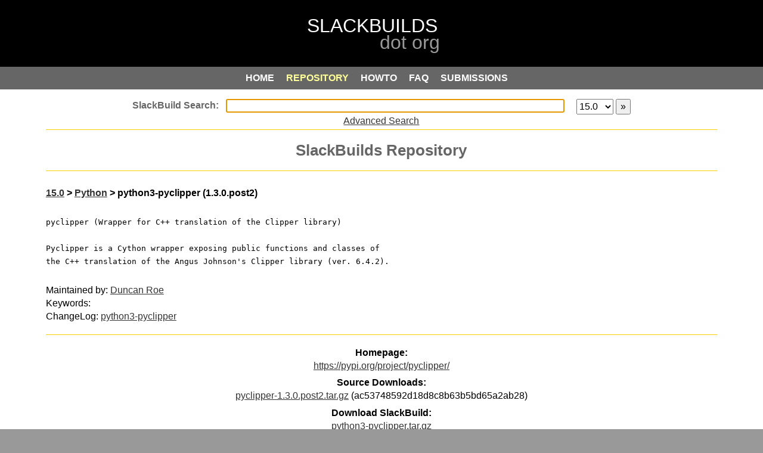

--- FILE ---
content_type: text/html; charset=UTF-8
request_url: https://slackbuilds.org/repository/15.0/python/python3-pyclipper/
body_size: 7984
content:
<!DOCTYPE html PUBLIC "-//W3C//DTD XHTML 1.0 Strict//EN" "http://www.w3.org/TR/xhtml1/DTD/xhtml1-strict.dtd">
<html xmlns="http://www.w3.org/1999/xhtml" xml:lang="en">
<head>
<meta http-equiv="content-type" content="application/xhtml+xml; charset=utf-8" />
<!-- <meta http-equiv="content-type" content="application/xhtml+xml; charset=iso-8859-1" /> -->
<meta http-equiv="expires" content="0" />
<meta name="author" content="WebSight Designs - websightdesigns.com" />
<meta name="author" content="Erik Hanson - slackbuilds.org/~erik" />
<meta name="author" content="Robby Workman - rlworkman.net" />
<meta name="author" content="Eric Hameleers - www.slackware.com/~alien" />
<meta name="author" content="David Somero - XGizzmo" />
<meta name="author" content="Heinz Wiesinger - pprkut" />
<meta http-equiv="keywords" name="keywords" content="Slackware, SlackBuild, scripts, package, creation, submission, requirements" />
<meta http-equiv="description" name="description" content="SlackBuilds.org - SlackBuild Script Repository" />
<meta name="abstract" content="slackbuilds.org" />
<meta name="language" content="en-us" />
<title>SlackBuilds.org - python3-pyclipper</title>
<link rel="stylesheet" type="text/css" href="/css/style-search.css" />
<link rel="search" type="application/opensearchdescription+xml" href="https://slackbuilds.org/slackbuild-search.xml" title="SlackBuild.org search" />
<script type="text/javascript">
function focusSearchBox() {
	document.getElementById("search").focus();
}
if (window.attachEvent) {window.attachEvent('onload', focusSearchBox);}
else if (window.addEventListener) {window.addEventListener('load', focusSearchBox, false);}
else {document.addEventListener('load', focusSearchBox, false);}
</script>
<script type="text/javascript">
//<![CDATA[
	window.onload = function(){
		rollover("roll_table");
	}

	function rollover(xTableId) {
		var rows = document.getElementById(xTableId).getElementsByTagName("tr");
		for(i=0;i<rows.length;i++) {
			var link = rows[i].getElementsByTagName("a")
			if(link.length == 1) {
				rows[i].onclick = new Function("document.location.href='" + link[0].href + "'");
				rows[i].onmouseover = new Function("this.className='rowover'; window.status='" + link[0].href + "'; this.style.cursor='pointer'");
				rows[i].onmouseout = new Function("this.className='" + rows[i].className + "'; window.status='';");

			}
		}
		var cols = document.getElementById(xTableId).getElementsByTagName("td");
		for(i=0;i<cols.length;i++) {
			var link = cols[i].getElementsByTagName("a")
			if(link.length == 1) {
				cols[i].onclick = new Function("document.location.href='" + link[0].href + "'");
				cols[i].onmouseover = new Function("this.className='rowover'; window.status='" + link[0].href + "'; this.style.cursor='pointer'");
				cols[i].onmouseout = new Function("this.className='" + cols[i].className + "'; window.status='';");
			}
		}
	}
//]]>
</script>
</head>
<body>
	<div id="top"></div>
	<div id="parent">
		<div id="header"></div>
		<div id="menu-container">
				<a href="/" class="button1" onclick="outline()"><span class="alt">HOME</span></a>
	<a href="/repository/15.0/" class="button2on" onclick="outline()"><span class="alt">REPOSITORY</span></a>
	<a href="/howto/" class="button3" onclick="outline()"><span class="alt">HOWTO</span></a>
	<a href="/faq/" class="button4" onclick="outline()"><span class="alt">FAQ</span></a>
	<a href="/guidelines/" class="button5" onclick="outline()"><span class="alt">SUBMISSIONS</span></a>


		</div>
		<div id="include">
            <div id="wrap">
						<form method="get" action="/result/" accept-charset="UTF-8">
<div id="searchbox">
	<input type="text" id="search" name="search" autofocus />
	<select name="sv"><option value="">all</option>
		<option value="11.0">11.0</option><option value="12.0">12.0</option><option value="12.1">12.1</option><option value="12.2">12.2</option><option value="13.0">13.0</option><option value="13.1">13.1</option><option value="13.37">13.37</option><option value="14.0">14.0</option><option value="14.1">14.1</option><option value="14.2">14.2</option><option value="15.0" selected="selected">15.0</option>	</select>
	<input id="menu-search" type="submit" value="&raquo;" alt="&raquo;" />
<br />
<a href="/advsearch.php">Advanced Search</a>
</div>
</form>

<div class="section">
<h1>SlackBuilds Repository</h1>
</div>  <div class="section left">
    <h2>
      <a href="/repository/15.0/">15.0</a> &gt;
      <a href="/repository/15.0/python/">Python</a> &gt;
      python3-pyclipper (1.3.0.post2)    </h2>
    <pre>pyclipper (Wrapper for C++ translation of the Clipper library)<br /><br />Pyclipper is a Cython wrapper exposing public functions and classes of<br />the C++ translation of the Angus Johnson&#039;s Clipper library (ver. 6.4.2).<br /></pre>
    <p></p>
    <p>Maintained by: <a href="mailto:duncan_roe at optusnet dot com dot au">Duncan Roe</a> <br />Keywords: <br />    ChangeLog: <a href="https://git.slackbuilds.org/slackbuilds/log/python/python3-pyclipper?h=15.0">python3-pyclipper</a></p>
  </div>
  <div class="section center">
  <p><b>Homepage:</b><br /><a href="https://pypi.org/project/pyclipper/">https://pypi.org/project/pyclipper/</a></p>
<b>Source Downloads:</b><br />  <a href="https://files.pythonhosted.org/packages/c0/20/7e6f631db2ba598ebaa6afd05188aa1557f6ff9af3f47fd963e0bd7ed79b/pyclipper-1.3.0.post2.tar.gz">pyclipper-1.3.0.post2.tar.gz</a> (ac53748592d18d8c8b63b5bd65a2ab28)<br />
  <p><b>Download SlackBuild:</b><br /><a href="/slackbuilds/15.0/python/python3-pyclipper.tar.gz">python3-pyclipper.tar.gz</a>
<br /><a href="/slackbuilds/15.0/python/python3-pyclipper.tar.gz.asc">python3-pyclipper.tar.gz.asc</a> (<a href="https://slackbuilds.org/faq/#asc">FAQ</a>)</p>
  <p><em>(the SlackBuild does not include the source)</em></p>
  </div>
  <div class="section left">
    <table id="filelist" border="0" cellspacing="0" cellpadding="0" summary="">
      <tr>
      <td><b>Individual Files:</b></td>
      </tr>
<tr><td>&#149; <a href="/slackbuilds/15.0/python/python3-pyclipper/README">README</a></td></tr><tr><td>&#149; <a href="/slackbuilds/15.0/python/python3-pyclipper/python3-pyclipper.SlackBuild">python3-pyclipper.SlackBuild</a></td></tr><tr><td>&#149; <a href="/slackbuilds/15.0/python/python3-pyclipper/python3-pyclipper.info">python3-pyclipper.info</a></td></tr><tr><td>&#149; <a href="/slackbuilds/15.0/python/python3-pyclipper/slack-desc">slack-desc</a></td></tr>   </table>
   </div>
      <div class="section">
      <h3>Validated for Slackware 15.0</h3>
      </div>
    <div class="section">
    <p>See our <a href="/howto/">HOWTO</a> for instructions on how to use the contents of this repository.</p>
    <p>Access to the repository is available via:<br />
    <a href="ftp://slackbuilds.org">ftp</a>
    <a href="git://git.slackbuilds.org/slackbuilds.git">git</a>
    <a href="https://git.slackbuilds.org/slackbuilds/">cgit</a>
    <a href="https://slackbuilds.org/slackbuilds/">http</a>
    <a href="rsync://slackbuilds.org/slackbuilds">rsync</a>
    <br /></p>
  </div>
            </div>
            <div id="include-bottom"></div>
		</div>
		<div id="footer"><a href="/">Home</a>&nbsp;
<a href="/ChangeLog.txt">Change Log</a>&nbsp;
<a href="/rss/ChangeLog.rss">RSS Feed</a>&nbsp;
<a href="https://lists.slackbuilds.org/">Mailing Lists</a>&nbsp;
<a href="/bugs/">Report A Bug</a>&nbsp;
<a href="/contact/">Contact Us</a>&nbsp;
<a href="/contributors/">Contributors</a>
</div>
		<!--
		<div style="font-size: 14px; color: #ffffff; text-align: center;">
			[&nbsp; Exec:  sec &nbsp;|&nbsp; Load:  &nbsp;]
		</div>
-->
		<div id="credits"><p>&copy; 2006-2026	SlackBuilds.org Project.  All rights reserved.
	<br />
Slackware&reg; is a registered trademark of
	<a href="http://slackware.com/trademark/trademark.php">
	Patrick Volkerding</a>
	<br />
Linux&reg; is a registered trademark of
	<a href="http://www.linuxmark.org/">Linus Torvalds</a>
</p>
</div>
	</div>
</body>
</html>
